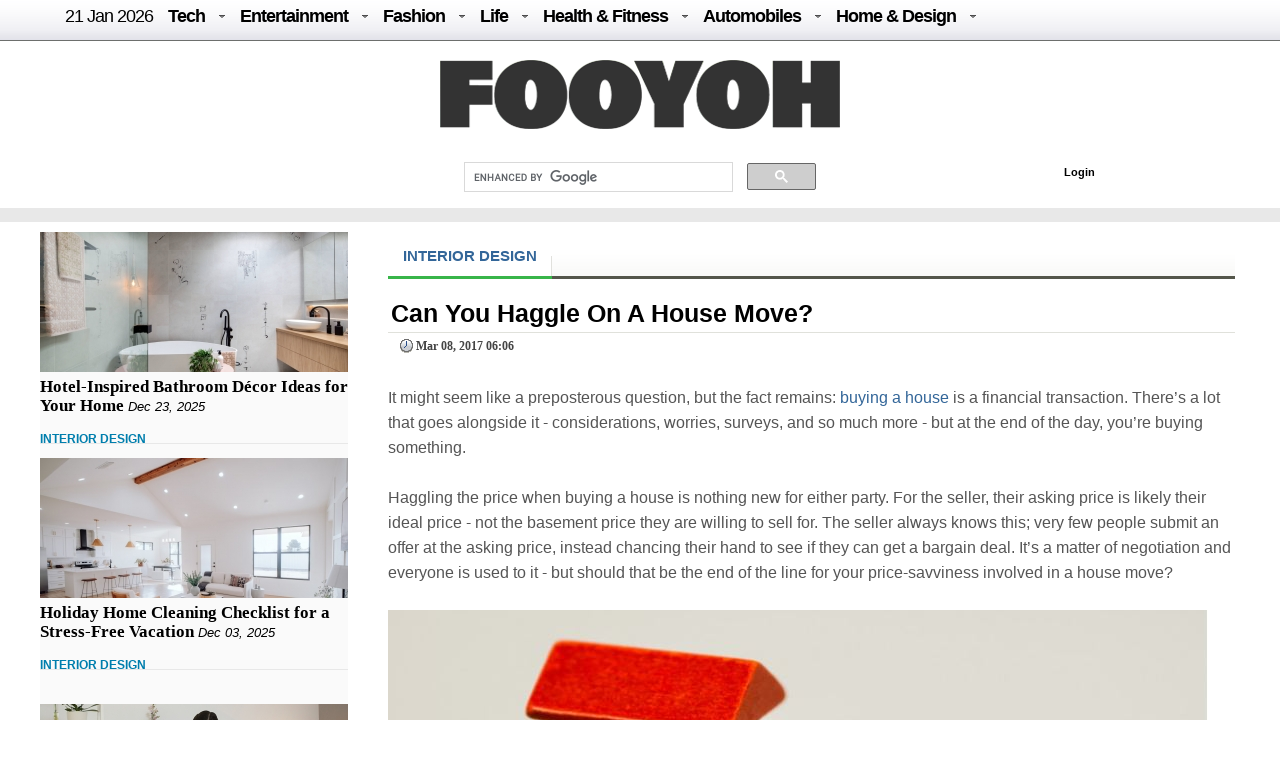

--- FILE ---
content_type: text/html; charset=UTF-8
request_url: https://fooyoh.com/?mid=homegazine_homegarden_interiordesign&sloganx=garage-door-repair-and-installation-service-how-can-we-help-you&page=59&document_srl=15324194/can-you-haggle-on-a-house-move
body_size: 14037
content:
<!DOCTYPE html>
<html lang="en-US">
<head>
<meta http-equiv="Content-Type" content="text/html; charset=UTF-8" />
<meta http-equiv="Content-Language" content="en" />
<title>Can You Haggle On A House Move? :: FOOYOH ENTERTAINMENT</title>

<meta property="fb:pages" content="256990421294" />

<meta property="fb:app_id"      content="302338789839279" /> 
<meta property="og:type"        content="article" /> 
<meta property="og:url"         content="https://fooyoh.com:443/?mid=homegazine_homegarden_interiordesign&sloganx=garage-door-repair-and-installation-service-how-can-we-help-you&page=59&document_srl=15324194/can-you-haggle-on-a-house-move" /> 
<meta property="og:title"       content="Can You Haggle On A House Move?" /> 
<meta property="og:description" content="It might seem like a preposterous question, but the fact remains: buying a house is a financial transaction. There’s a lot that goes alongside it - considerations, worries, surveys, and so much more - but at the end of the day, you’re buying something." /> 
<meta property="og:image"       content="/./files/attach/images5/592436/2017/3/15324194/thumbnail_600x315_crop.jpg" /> 
<meta property="og:site_name" content="Fooyoh Entertainment!"/>
<meta name="description" content="It might seem like a preposterous question, but the fact remains: buying a house is a financial transaction. There’s a lot that goes alongside it - considerations, worries, surveys, and so much more - but at the end of the day, you’re buying something." />
<meta name="keywords" content="house,moving" />
<meta http-equiv="imagetoolbar" content="no" />
<meta name="google-site-verification" content="egdjhzASKyLUjLi7X0p3MYYEQBPRdNNIEtMrG0vnimE" />
<script src="//ajax.googleapis.com/ajax/libs/jquery/1.9.0/jquery.min.js"></script>
<script type="text/javascript" src="//ajax.googleapis.com/ajax/libs/jqueryui/1.8.18/jquery-ui.min.js"></script>
    <script type="text/javascript" src="/./files/cache/optimized/c1a609bd2900cbd0c56914ea8d2776f1/c1a609bd2900cbd0c56914ea8d2776f1.1742127364.js.php"></script>
    <link rel="stylesheet" href="/./common/css/button.css" type="text/css" charset="UTF-8" media="all" />
    <link rel="stylesheet" href="/./files/cache/optimized/48882dd72b6aed00a664f83c19deab05/48882dd72b6aed00a664f83c19deab05.1742127364.css.php" type="text/css" charset="UTF-8" media="all" />
    <link rel="alternate" type="application/rss+xml" title="RSS 2.0" href="https://fooyoh.com/homegazine_homegarden_interiordesign/rss" />
<!-- Google tag (gtag.js) -->
<script async src="https://www.googletagmanager.com/gtag/js?id=G-BJQYDDGYTJ"></script>
<script>
  window.dataLayer = window.dataLayer || [];
  function gtag(){
	  dataLayer.push(arguments);
  }
  gtag('js', new Date());

  gtag('config', 'G-BJQYDDGYTJ');
</script>

<script type="text/javascript">//<![CDATA[
        var current_url = "https://fooyoh.com/?mid=homegazine_homegarden_interiordesign&sloganx=garage-door-repair-and-installation-service-how-can-we-help-you&page=59&document_srl=15324194";
        var request_uri = "https://fooyoh.com/";
        var current_mid = "homegazine_homegarden_interiordesign";
        var waiting_message = "Requesting to the server, please wait";
    //]]></script>
    
<style type="text/css">
<!--
BODY { background-color: #ffffff;
background-image:url('');
}

#arrLeft {
opacity:0.6;
filter:alpha(opacity=60);
        width: 0;
        height: 0;
        border-top: 40px solid transparent;
        border-bottom: 40px solid transparent;

        border-right:40px solid #bb0000;
}
#arrRight {
 opacity:0.6;
filter:alpha(opacity=60);
        width: 0;
        height: 0;
        border-top: 40px solid transparent;
        border-bottom: 40px solid transparent;

        border-left: 40px solid #bb0000;
}

-->
</style>
<link rel="shortcut icon" href="/favicon.ico" />
<link rel="icon" href="/favicon.ico" />

</head>
<body TOPMARGIN=0 LEFTMARGIN=0 MARGINHEIGHT=0 MARGINWIDTH=0>
<div class="wordsnap">

<link rel="stylesheet" href="/layouts/fooyoh_home_pc/_v5/media-queries-sub.css" type="text/css" />
<!-- html5.js for IE less than 9 -->
<!--[if lt IE 9]>
	<script src="http://html5shim.googlecode.com/svn/trunk/html5.js"></script>
<![endif]-->



<link rel="stylesheet" href="/_wksearch/combined.min2.css" type="text/css" media="all" />
<link rel="stylesheet" href="/common/css/button2.css" type="text/css" charset="UTF-8" media="all" />




<!--main-->

<div style="margin:0px auto;padding:0px;width:100%;clear:both;border-bottom:0px solid #6D6F6D;">

<link href="/layouts/fooyoh_home_pc/css/menu/css/helper.css" media="screen" rel="stylesheet" type="text/css" />

<!-- Beginning of compulsory code below -->

<link href="/layouts/fooyoh_home_pc/css/menu/css/dropdown.linear.columnar.css" media="screen" rel="stylesheet" type="text/css" />
<link href="/layouts/fooyoh_home_pc/css/menu/css/default.advanced.css" media="screen" rel="stylesheet" type="text/css" />

<!-- / END -->


<div id="v6_menu" class="lwis-menu" style="position:fixed;top:0px;z-index:99999999;width:100%;">

<!-- Beginning of compulsory code below -->
<div style="margin:0px auto;width:1200px;">
<ul id="nav" class="dropdown dropdown-linear dropdown-columnar" style="height:40px;oveflow:hidden;">
	
	<li id="fylogo" style="display:none;padding-top:7px;"><a href="/"><img src="/images/fooyoh-logov6s.png"></a></li>
	
	
	
		<li><a href="/" style="font-weight:normal;">21 Jan  2026</a></li>

	
	<li class="dir"><a href="/tech">Tech</a>
	<ul>

<div style="padding:10px;width:1130px;margin:0px auto;">

<div style="overflow:hidden;;"><div style="padding:0px 0px 0px 0px !important; padding:none !important;">

<div style="margin:auto 10px auto 5px;">





<div class="subv6" style="float:left;width:220px;margin:0px 10px;"><a href="https://fooyoh.com/geekapolis_gadgets_wishlist/15412571/cost-effective-tips-for-improving-your-home-security-posture"> 
<img src="/./files/attach/images5/1097/2026/1/15412571/thumbnail_220x130_crop.jpg"> 
</a> 

<a href="https://fooyoh.com/geekapolis_gadgets_wishlist/15412571/cost-effective-tips-for-improving-your-home-security-posture">Cost Effective Tips for Improving Your Home Security Posture</a> 
</div>





<div class="subv6" style="float:left;width:220px;margin:0px 10px;"><a href="https://fooyoh.com/geekapolis_gadgets_wishlist/15412555/the-engineering-of-trust-how-rewarded-logic-is-disrupting-the-omegle-video-chat-industry"> 
<img src="/./files/attach/images5/1097/2025/12/15412555/thumbnail_220x130_crop.jpg"> 
</a> 

<a href="https://fooyoh.com/geekapolis_gadgets_wishlist/15412555/the-engineering-of-trust-how-rewarded-logic-is-disrupting-the-omegle-video-chat-industry">The Engineering of Trust: How Rewarded Logic is Disrupting the Omegle Video Chat Industry</a> 
</div>





<div class="subv6" style="float:left;width:220px;margin:0px 10px;"><a href="https://fooyoh.com/geekapolis_gadgets_wishlist/15412547/1win-affiliate-program-login-access-your-partner-dashboard-securely"> 
<img src="/./files/attach/images5/1097/2025/12/15412547/thumbnail_220x130_crop.jpg"> 
</a> 

<a href="https://fooyoh.com/geekapolis_gadgets_wishlist/15412547/1win-affiliate-program-login-access-your-partner-dashboard-securely">1Win Affiliate Program Login – Access Your Partner Dashboard Securely</a> 
</div>





<div class="subv6" style="float:left;width:220px;margin:0px 10px;"><a href="https://fooyoh.com/geekapolis_gadgets_wishlist/15412540/why-millennials-and-gen-z-love-playing-the-aviator-crash-game"> 
<img src="/./files/attach/images5/1097/2025/12/15412540/thumbnail_220x130_crop.jpg"> 
</a> 

<a href="https://fooyoh.com/geekapolis_gadgets_wishlist/15412540/why-millennials-and-gen-z-love-playing-the-aviator-crash-game">Why Millennials and Gen Z Love Playing the Aviator Crash Game</a> 
</div>
</div></div>
</div>
</ul>
	</li>	

	<li class="dir"><a href="/entertainment">Entertainment</a>
		<ul>
<div style="padding:10px;width:1130px;margin:0px auto;">

<div style="overflow:hidden;;"><div style="padding:0px 0px 0px 0px !important; padding:none !important;">

<div style="margin:auto 10px auto 5px;">





<div class="subv6" style="float:left;width:220px;margin:0px 10px;"><a href="https://fooyoh.com/thedirecthor_filem_topboxoffice/15406803/salman-khans-kisi-ka-bhai-kisi-ki-jaan-becomes-the-fourth-highest-opening-day-grosser-among-hindi-films-in-a-post-pandemic-era"> 
<img src="/./files/attach/images5/1068/2023/6/15406803/thumbnail_220x130_crop.jpg"> 
</a> 

<a href="https://fooyoh.com/thedirecthor_filem_topboxoffice/15406803/salman-khans-kisi-ka-bhai-kisi-ki-jaan-becomes-the-fourth-highest-opening-day-grosser-among-hindi-films-in-a-post-pandemic-era">Salman Khan’s Kisi Ka Bhai Kisi Ki Jaan becomes the fourth-highest opening-day grosser among Hindi films in a post-pandemic era</a> 
</div>





<div class="subv6" style="float:left;width:220px;margin:0px 10px;"><a href="https://fooyoh.com/thedirecthor_filem_topboxoffice/15399555/hub4u-dubbed-movies-download-is-it-illegal"> 
<img src="/./files/attach/images5/1068/2022/7/15399555/thumbnail_220x130_crop.jpg"> 
</a> 

<a href="https://fooyoh.com/thedirecthor_filem_topboxoffice/15399555/hub4u-dubbed-movies-download-is-it-illegal">Hub4u Dubbed Movies Download - Is it Illegal?</a> 
</div>





<div class="subv6" style="float:left;width:220px;margin:0px 10px;"><a href="https://fooyoh.com/thedirecthor_filem_topboxoffice/15399026/3-of-the-best-video-games-out-there"> 
<img src="/./files/attach/images5/1068/2022/6/15399026/thumbnail_220x130_crop.jpg"> 
</a> 

<a href="https://fooyoh.com/thedirecthor_filem_topboxoffice/15399026/3-of-the-best-video-games-out-there">3 of the Best Video Games Out There</a> 
</div>





<div class="subv6" style="float:left;width:220px;margin:0px 10px;"><a href="https://fooyoh.com/thedirecthor_filem_topboxoffice/15393105/8-broadway-musicals-that-are-a-must-watch"> 
<img src="/./files/attach/images5/1068/2021/11/15393105/thumbnail_220x130_crop.jpg"> 
</a> 

<a href="https://fooyoh.com/thedirecthor_filem_topboxoffice/15393105/8-broadway-musicals-that-are-a-must-watch">8 Broadway Musicals That Are A Must-Watch</a> 
</div>
</div></div>

</div>
			
		</ul>
	</li>

	<li class="dir"><a href="/fashion">Fashion</a>
		<ul>
<div style="padding:10px;width:1130px;margin:0px auto;">

<div style="overflow:hidden;;"><div style="padding:0px 0px 0px 0px !important; padding:none !important;">

<div style="margin:auto 10px auto 5px;">





<div class="subv6" style="float:left;width:220px;margin:0px 10px;"><a href="https://fooyoh.com/iamchiq_fashion_fashionshow/15412170/mens-jewelry-in-trend-2025-style-guide"> 
<img src="/./files/attach/images5/596/2025/5/15412170/thumbnail_220x130_crop.jpg"> 
</a> 

<a href="https://fooyoh.com/iamchiq_fashion_fashionshow/15412170/mens-jewelry-in-trend-2025-style-guide">Men’s Jewelry in Trend; 2025 Style Guide</a> 
</div>





<div class="subv6" style="float:left;width:220px;margin:0px 10px;"><a href="https://fooyoh.com/iamchiq_fashion_fashionshow/15411159/how-y2k-style-is-making-a-major-comeback-in-contemporary-fashion"> 
<img src="/./files/attach/images5/596/2024/8/15411159/thumbnail_220x130_crop.jpg"> 
</a> 

<a href="https://fooyoh.com/iamchiq_fashion_fashionshow/15411159/how-y2k-style-is-making-a-major-comeback-in-contemporary-fashion">How Y2K Style is Making a Major Comeback in Contemporary Fashion</a> 
</div>





<div class="subv6" style="float:left;width:220px;margin:0px 10px;"><a href="https://fooyoh.com/iamchiq_fashion_fashionshow/15411007/hottest-custom-t-shirt-style-in-2024"> 
<img src="/./files/attach/images5/596/2024/8/15411007/thumbnail_220x130_crop.jpg"> 
</a> 

<a href="https://fooyoh.com/iamchiq_fashion_fashionshow/15411007/hottest-custom-t-shirt-style-in-2024">Hottest Custom T-shirt Style in 2024</a> 
</div>





<div class="subv6" style="float:left;width:220px;margin:0px 10px;"><a href="https://fooyoh.com/iamchiq_fashion_fashionshow/15410961/dos-and-donts-for-a-fashion-forward-look-with-your-flat-back-earrings"> 
<img src="/./files/attach/images5/596/2024/7/15410961/thumbnail_220x130_crop.jpg"> 
</a> 

<a href="https://fooyoh.com/iamchiq_fashion_fashionshow/15410961/dos-and-donts-for-a-fashion-forward-look-with-your-flat-back-earrings">Dos and Don’ts for a Fashion-Forward Look with Your Flat Back Earrings</a> 
</div>
</div></div>
</div>			
		</ul>
	</li>

	<li class="dir"><a href="/life">Life</a>
	<ul>
	<div style="padding:10px;width:1130px;margin:0px auto;">

<div style="overflow:hidden;;"><div style="padding:0px 0px 0px 0px !important; padding:none !important;">

<div style="margin:auto 10px auto 5px;">





<div class="subv6" style="float:left;width:220px;margin:0px 10px;"><a href="https://fooyoh.com/menknowpause_lifestyle_living/15412591/life-by-the-sea-dubais-bluewaters-island-experience"> 
<img src="/./files/attach/images5/3004/2026/1/15412591/thumbnail_220x130_crop.jpg"> 
</a> 

<a href="https://fooyoh.com/menknowpause_lifestyle_living/15412591/life-by-the-sea-dubais-bluewaters-island-experience">Life by the Sea: Dubai’s Bluewaters Island Experience</a> 
</div>





<div class="subv6" style="float:left;width:220px;margin:0px 10px;"><a href="https://fooyoh.com/menknowpause_lifestyle_living/15412583/how-a-business-loan-eligibility-calculator-helps-you-plan-finances-bette"> 
<img src="/./files/attach/images5/3004/2025/1/15412583/thumbnail_220x130_crop.jpg"> 
</a> 

<a href="https://fooyoh.com/menknowpause_lifestyle_living/15412583/how-a-business-loan-eligibility-calculator-helps-you-plan-finances-bette">How a Business Loan Eligibility Calculator Helps You Plan Finances Bette</a> 
</div>





<div class="subv6" style="float:left;width:220px;margin:0px 10px;"><a href="https://fooyoh.com/menknowpause_lifestyle_living/15412579/from-production-to-logistics-how-cargo-aircraft-operate"> 
<img src="/./files/attach/images5/3004/2026/1/15412579/thumbnail_220x130_crop.jpg"> 
</a> 

<a href="https://fooyoh.com/menknowpause_lifestyle_living/15412579/from-production-to-logistics-how-cargo-aircraft-operate">From production to logistics: how cargo aircraft operate</a> 
</div>





<div class="subv6" style="float:left;width:220px;margin:0px 10px;"><a href="https://fooyoh.com/menknowpause_lifestyle_living/15412567/how-to-choose-a-savings-account-for-students"> 
<img src="/./files/attach/images5/3004/2026/1/15412567/thumbnail_220x130_crop.jpg"> 
</a> 

<a href="https://fooyoh.com/menknowpause_lifestyle_living/15412567/how-to-choose-a-savings-account-for-students">How to Choose a Savings Account for Students</a> 
</div>
</div></div>
</div>
	</ul>

	</li>

	<li class="dir"><a href="/healthfitness">Health & Fitness</a>
		<ul>
<div style="padding:10px;width:1130px;margin:0px auto;">

<div style="overflow:hidden;;"><div style="padding:0px 0px 0px 0px !important; padding:none !important;">

<div style="margin:auto 10px auto 5px;">





<div class="subv6" style="float:left;width:220px;margin:0px 10px;"><a href="https://fooyoh.com/fitness_health/15412575/cashless-vs-reimbursement-in-medical-insurance-which-option-works-better-in-emergencies"> 
<img src="/./files/attach/images5/613/2026/1/15412575/thumbnail_220x130_crop.jpg"> 
</a> 

<a href="https://fooyoh.com/fitness_health/15412575/cashless-vs-reimbursement-in-medical-insurance-which-option-works-better-in-emergencies">Cashless vs Reimbursement in Medical Insurance: Which Option Works Better in Emergencies?</a> 
</div>





<div class="subv6" style="float:left;width:220px;margin:0px 10px;"><a href="https://fooyoh.com/fitness_health/15412498/complete-guide-to-adrenal-fatigue-treatment-and-hormone-balance"> 
<img src="/./files/attach/images5/613/2025/11/15412498/thumbnail_220x130_crop.jpg"> 
</a> 

<a href="https://fooyoh.com/fitness_health/15412498/complete-guide-to-adrenal-fatigue-treatment-and-hormone-balance">Complete Guide to Adrenal Fatigue Treatment and Hormone Balance</a> 
</div>





<div class="subv6" style="float:left;width:220px;margin:0px 10px;"><a href="https://fooyoh.com/fitness_health/15412300/cost-of-lasik-surgery-what-you-should-know-before-making-a-decision"> 
<img src="/./files/attach/images5/613/2025/7/15412300/thumbnail_220x130_crop.jpg"> 
</a> 

<a href="https://fooyoh.com/fitness_health/15412300/cost-of-lasik-surgery-what-you-should-know-before-making-a-decision">Cost of LASIK Surgery: What You Should Know Before Making a Decision</a> 
</div>





<div class="subv6" style="float:left;width:220px;margin:0px 10px;"><a href="https://fooyoh.com/fitness_beauty/15412261/hair-serums-101-what-they-do-amp-how-to-use-them-for-healthier-hair"> 
<img src="/./files/attach/images5/614/2025/7/15412261/thumbnail_220x130_crop.jpg"> 
</a> 

<a href="https://fooyoh.com/fitness_beauty/15412261/hair-serums-101-what-they-do-amp-how-to-use-them-for-healthier-hair">Hair Serums 101: What They Do &amp; How To Use Them For Healthier Hair</a> 
</div>
</div></div>
</div>
			
		</ul>
	</li>

	<li class="dir"><a href="/auto">Automobiles</a>
		<ul>
<div style="padding:10px;width:1130px;margin:0px auto;">
<div style="overflow:hidden;;"><div style="padding:0px 0px 0px 0px !important; padding:none !important;">

<div style="margin:auto 10px auto 5px;">





<div class="subv6" style="float:left;width:220px;margin:0px 10px;"><a href="https://fooyoh.com/car_news/15412587/is-the-xuv-7xo-the-right-suv-for-you-a-practical-checklist"> 
<img src="/./files/attach/images5/1044/2026/1/15412587/thumbnail_220x130_crop.jpg"> 
</a> 

<a href="https://fooyoh.com/car_news/15412587/is-the-xuv-7xo-the-right-suv-for-you-a-practical-checklist">Is the XUV 7XO the Right SUV for You? A Practical Checklist</a> 
</div>





<div class="subv6" style="float:left;width:220px;margin:0px 10px;"><a href="https://fooyoh.com/car_news/15412563/mahindra-tractor-monsoon-care-tips-for-smooth-and-safe-farming"> 
<img src="/./files/attach/images5/1044/2025/12/15412563/thumbnail_220x130_crop.jpg"> 
</a> 

<a href="https://fooyoh.com/car_news/15412563/mahindra-tractor-monsoon-care-tips-for-smooth-and-safe-farming">Mahindra Tractor Monsoon Care Tips for Smooth and Safe Farming</a> 
</div>





<div class="subv6" style="float:left;width:220px;margin:0px 10px;"><a href="https://fooyoh.com/car_news/15412544/essentials-that-shape-a-truck-accident-case"> 
<img src="/./files/attach/images5/1044/2025/12/15412544/thumbnail_220x130_crop.jpg"> 
</a> 

<a href="https://fooyoh.com/car_news/15412544/essentials-that-shape-a-truck-accident-case">Essentials That Shape A Truck Accident Case</a> 
</div>





<div class="subv6" style="float:left;width:220px;margin:0px 10px;"><a href="https://fooyoh.com/car_news/15412476/top-7-mahindra-yuvo-tech-plus-tractors-in-india-features-amp-benefits"> 
<img src="/./files/attach/images5/1044/2025/11/15412476/thumbnail_220x130_crop.jpg"> 
</a> 

<a href="https://fooyoh.com/car_news/15412476/top-7-mahindra-yuvo-tech-plus-tractors-in-india-features-amp-benefits">Top 7 Mahindra YUVO Tech Plus Tractors in India: Features &amp; Benefits</a> 
</div>
</div></div>
</div>
			
		</ul>
	</li>

	<li class="dir"><a href="/homedesign">Home & Design</a>
		<ul>
<div style="padding:10px;width:1130px;margin:0px auto;">
<div style="overflow:hidden;;"><div style="padding:0px 0px 0px 0px !important; padding:none !important;">

<div style="margin:auto 10px auto 5px;">





<div class="subv6" style="float:left;width:220px;margin:0px 10px;"><a href="https://fooyoh.com/homegazine_homegarden_interiordesign/15412559/hotel-inspired-bathroom-dcor-ideas-for-your-home"> 
<img src="/./files/attach/images5/592436/2025/12/15412559/thumbnail_220x130_crop.jpg"> 
</a> 

<a href="https://fooyoh.com/homegazine_homegarden_interiordesign/15412559/hotel-inspired-bathroom-dcor-ideas-for-your-home">Hotel-Inspired Bathroom Décor Ideas for Your Home</a> 
</div>





<div class="subv6" style="float:left;width:220px;margin:0px 10px;"><a href="https://fooyoh.com/homegazine_homegarden_interiordesign/15412526/holiday-home-cleaning-checklist-for-a-stress-free-vacation"> 
<img src="/./files/attach/images5/592436/2025/12/15412526/thumbnail_220x130_crop.jpg"> 
</a> 

<a href="https://fooyoh.com/homegazine_homegarden_interiordesign/15412526/holiday-home-cleaning-checklist-for-a-stress-free-vacation">Holiday Home Cleaning Checklist for a Stress-Free Vacation</a> 
</div>





<div class="subv6" style="float:left;width:220px;margin:0px 10px;"><a href="https://fooyoh.com/homegazine_homegarden_interiordesign/15412362/home-office-dcor-ideas-to-spark-productivity-and-creativity"> 
<img src="/./files/attach/images5/592436/2025/9/15412362/thumbnail_220x130_crop.jpg"> 
</a> 

<a href="https://fooyoh.com/homegazine_homegarden_interiordesign/15412362/home-office-dcor-ideas-to-spark-productivity-and-creativity">Home Office Décor Ideas to Spark Productivity and Creativity</a> 
</div>




</div></div>
</div>
			
		</ul>
	</li>

</ul>

</div>
</div>

<script type="text/javascript">
    var mainMenuTop = $('#v6_menu').offset().top;
    var mainMenuBottom = mainMenuTop + 350; 
	var mainMenuBottomf = mainMenuTop + 100; 
    $(window).scroll(function() {
        var scrollTop = $(window).scrollTop(); 
        if (scrollTop > mainMenuBottom) {
            
            
              $('#fymore').css("display", "none");
			  //if($(".share_fixed_menu").length > 0)$('.share_fixed_menu').css("display", "none");
              $('#fylogo').css("display", "block");

        } else {
            $('#fymore').css("display", "none");
			//if($(".share_fixed_menu").length > 0)$('.share_fixed_menu').css("display", "block");
            $('#fylogo').css("display", "none");
        }
		if (scrollTop > mainMenuBottomf) {
            
            
              //$('#fymore').css("display", "none");
			  if($(".share_fixed_menu").length > 0)$('.share_fixed_menu').css("display", "none");
              //$('#fylogo').css("display", "block");

        } else {
            //$('#fymore').css("display", "block");
			if($(".share_fixed_menu").length > 0)$('.share_fixed_menu').css("display", "block");
            //$('#fylogo').css("display", "none");
        }
    });

	

	
</script>


<div id="mainMenu" style="width:100%;margin:40px auto 0px auto;overflow:hidden;background: #ffffff;">
<div style="background: #ffffff;margin:0px auto;padding:20px 0px 10px 0px;text-align:center;clear:both;">
<a href="/"><img src="/images/fooyoh-logov6.png"></a>
</div>

<div style="width:960px;margin:0px auto;clear:both;">


<div id="p-search" style="margin:0px 0px 0px 290px;width:380px;oveflow:hidden;">

<script>
  (function() {
    var cx = '016029227907449184321:lwmt_r9co_e';
    var gcse = document.createElement('script');
    gcse.type = 'text/javascript';
    gcse.async = true;
    gcse.src = 'https://cse.google.com/cse.js?cx=' + cx;
    var s = document.getElementsByTagName('script')[0];
    s.parentNode.insertBefore(gcse, s);
  })();
</script>
<gcse:search></gcse:search>


</div>

<div style="float:right;background: #ffffff;margin:17px -50px 0px 0px;padding:4px;width:300px;height:22px;">
<!-- LOGIN -->
        <ul id="login">
			
			
			
        <!-- if logined -->
        
		
		<div id="fb-root" style="display:none;"></div>
        <script type="text/javascript" src="/js/fbauth2.js"></script>

		<li id="user-info" style="display:none;"></li>
       <li id="fb-auth" style="cursor:pointer;display:none;"><!--<a href="#">Login with Facebook</a>&nbsp;|&nbsp;--></li>
        
		<li id="fy_login" style="display:none;padding-left:200px;"><a href="https://fooyoh.com/?mid=homegazine_homegarden_interiordesign&amp;sloganx=garage-door-repair-and-installation-service-how-can-we-help-you&amp;page=59&amp;document_srl=15324194&amp;act=dispMemberLoginForm">Login</a></li>
		
         
        

                    </ul>
<!-- login end-->


</div>


</div>
</div>


<!--bottom-->
<div style="text-align:center;margin:0px auto;padding:7px 0px;width:100%;clear:both;background-color: #e8e8e8;border-top:0px solid #6D6F6D;border-bottom:0px solid #6D6F6D;">

</div>




</div>



<div id="main_body" style="overflow:hidden;margin:10px auto;clear:both;padding:0px 0px 0px 0px;">


<div id="main_right" style="margin:0px 40px 0px 0px;float:left;padding:0px;border:0px solid #e8e8e8;overflow:hidden;background:#FAFAFA;;">



<div  style="oveflow:hidden;float:right;margin:0px 0px 0px 0px;padding:0px;width:100%;border:0px solid #afaeae;">
<!--most read article-->


<div style="overflow:hidden;;"><div style="padding:0px 0px 0px 0px !important; padding:none !important;">    





<div id="15412559" style="background-color: #D9F7E8;border:1px solid #848484;z-index:99999;padding:2px;margin:0px;display:none;filter:alpha(opacity=80); opacity:0.8;"><a href="https://fooyoh.com/homegazine_homegarden_interiordesign/15412559/hotel-inspired-bathroom-dcor-ideas-for-your-home"><img src="/./files/attach/images5/592436/2025/12/15412559/thumbnail_120x80_crop.jpg" border="0" align="left" /></a>
<div style="width:120px;padding:0px;valign:top;">Hotel-Inspired Bathroom Décor Ideas for Your Home</div></div>

<a href="https://fooyoh.com/homegazine_homegarden_interiordesign/15412559/hotel-inspired-bathroom-dcor-ideas-for-your-home"><img src="/./files/attach/images5/592436/2025/12/15412559/thumbnail_308x140_crop.jpg" border="0" align="left" /></a>

<div  style="clear:both;float:left;width:308px;padding:0px;margin:0px;"></div>


<div class="v6stitle"  style="float:left;margin:0px 0px 10px 0px;padding:5px 0px;border:0px solid #c4c2c2;">
<a href="https://fooyoh.com/homegazine_homegarden_interiordesign/15412559/hotel-inspired-bathroom-dcor-ideas-for-your-home">Hotel-Inspired Bathroom Décor Ideas for Your Home</a>&nbsp;<i>Dec 23, 2025</i>
</div>





<div class="mline" style="clear:both;margin-bottom:10px;">
<span  class="line-center">
<a href="/homegazine_homegarden_interiordesign">INTERIOR DESIGN</a>&nbsp;
</span>
</div>

<script type="text/javascript">
var doc_url_1="https://fooyoh.com/homegazine_homegarden_interiordesign/15412559/hotel-inspired-bathroom-dcor-ideas-for-your-home";
var doc_no_1="15412559";
</script>





<div id="15412526" style="background-color: #D9F7E8;border:1px solid #848484;z-index:99999;padding:2px;margin:0px;display:none;filter:alpha(opacity=80); opacity:0.8;"><a href="https://fooyoh.com/homegazine_homegarden_interiordesign/15412526/holiday-home-cleaning-checklist-for-a-stress-free-vacation"><img src="/./files/attach/images5/592436/2025/12/15412526/thumbnail_120x80_crop.jpg" border="0" align="left" /></a>
<div style="width:120px;padding:0px;valign:top;">Holiday Home Cleaning Checklist for a Stress-Free Vacation</div></div>

<a href="https://fooyoh.com/homegazine_homegarden_interiordesign/15412526/holiday-home-cleaning-checklist-for-a-stress-free-vacation"><img src="/./files/attach/images5/592436/2025/12/15412526/thumbnail_308x140_crop.jpg" border="0" align="left" /></a>

<div  style="clear:both;float:left;width:308px;padding:0px;margin:0px;"></div>


<div class="v6stitle"  style="float:left;margin:0px 0px 10px 0px;padding:5px 0px;border:0px solid #c4c2c2;">
<a href="https://fooyoh.com/homegazine_homegarden_interiordesign/15412526/holiday-home-cleaning-checklist-for-a-stress-free-vacation">Holiday Home Cleaning Checklist for a Stress-Free Vacation</a>&nbsp;<i>Dec 03, 2025</i>
</div>





<div class="mline" style="clear:both;margin-bottom:10px;">
<span  class="line-center">
<a href="/homegazine_homegarden_interiordesign">INTERIOR DESIGN</a>&nbsp;
</span>
</div>

<script type="text/javascript">
var doc_url_2="https://fooyoh.com/homegazine_homegarden_interiordesign/15412526/holiday-home-cleaning-checklist-for-a-stress-free-vacation";
var doc_no_2="15412526";
</script>


<script type="text/javascript">
var doc_url_0=null;
if(doc_url_1){
var previousurl=doc_url_1;
var previousdoc=doc_no_1;
}else {
var previousurl=null;
var previousdoc=null;
}

if(doc_url_2){
var nexturl=doc_url_2;
var nextdoc=doc_no_2;

}else{
var nexturl=null;
var nextdoc=null;
}
</script>
</div></div>

</div>



<div  style="oveflow:hidden;float:right;margin:20px 0px 0px 0px;padding:0px;width:100%;border:0px solid #afaeae;clear:both;">
<!--most read article-->
<div style="overflow:hidden;;"><div style="padding:0px 0px 0px 0px !important; padding:none !important;">    





<div id="15412362" style="background-color: #D9F7E8;border:1px solid #848484;z-index:99999;padding:2px;margin:0px;display:none;filter:alpha(opacity=80); opacity:0.8;"><a href="https://fooyoh.com/homegazine_homegarden_interiordesign/15412362/home-office-dcor-ideas-to-spark-productivity-and-creativity"><img src="/./files/attach/images5/592436/2025/9/15412362/thumbnail_120x80_crop.jpg" border="0" align="left" /></a>
<div style="width:120px;padding:0px;valign:top;">Home Office Décor Ideas to Spark Productivity and Creativity</div></div>

<a href="https://fooyoh.com/homegazine_homegarden_interiordesign/15412362/home-office-dcor-ideas-to-spark-productivity-and-creativity"><img src="/./files/attach/images5/592436/2025/9/15412362/thumbnail_308x140_crop.jpg" border="0" align="left" /></a>

<div  style="clear:both;float:left;width:308px;padding:0px;margin:0px;"></div>


<div class="v6stitle"  style="float:left;margin:0px 0px 10px 0px;padding:5px 0px;border:0px solid #c4c2c2;">
<a href="https://fooyoh.com/homegazine_homegarden_interiordesign/15412362/home-office-dcor-ideas-to-spark-productivity-and-creativity">Home Office Décor Ideas to Spark Productivity and Creativity</a>&nbsp;<i>Sep 01, 2025</i>
</div>





<div class="mline" style="clear:both;margin-bottom:10px;">
<span  class="line-center">
<a href="/homegazine_homegarden_interiordesign">INTERIOR DESIGN</a>&nbsp;
</span>
</div>

<script type="text/javascript">
var doc_url_3="https://fooyoh.com/homegazine_homegarden_interiordesign/15412362/home-office-dcor-ideas-to-spark-productivity-and-creativity";
var doc_no_3="15412362";
</script>





<div id="15412227" style="background-color: #D9F7E8;border:1px solid #848484;z-index:99999;padding:2px;margin:0px;display:none;filter:alpha(opacity=80); opacity:0.8;"><a href="https://fooyoh.com/homegazine_homegarden_interiordesign/15412227/10-design-features-that-instantly-elevate-any-home"><img src="/./files/attach/images5/592436/2025/6/15412227/thumbnail_120x80_crop.jpg" border="0" align="left" /></a>
<div style="width:120px;padding:0px;valign:top;">10 Design Features That Instantly Elevate Any Home</div></div>

<a href="https://fooyoh.com/homegazine_homegarden_interiordesign/15412227/10-design-features-that-instantly-elevate-any-home"><img src="/./files/attach/images5/592436/2025/6/15412227/thumbnail_308x140_crop.jpg" border="0" align="left" /></a>

<div  style="clear:both;float:left;width:308px;padding:0px;margin:0px;"></div>


<div class="v6stitle"  style="float:left;margin:0px 0px 10px 0px;padding:5px 0px;border:0px solid #c4c2c2;">
<a href="https://fooyoh.com/homegazine_homegarden_interiordesign/15412227/10-design-features-that-instantly-elevate-any-home">10 Design Features That Instantly Elevate Any Home</a>&nbsp;<i>Jun 19, 2025</i>
</div>





<div class="mline" style="clear:both;margin-bottom:10px;">
<span  class="line-center">
<a href="/homegazine_homegarden_interiordesign">INTERIOR DESIGN</a>&nbsp;
</span>
</div>

<script type="text/javascript">
var doc_url_4="https://fooyoh.com/homegazine_homegarden_interiordesign/15412227/10-design-features-that-instantly-elevate-any-home";
var doc_no_4="15412227";
</script>





<div id="15412160" style="background-color: #D9F7E8;border:1px solid #848484;z-index:99999;padding:2px;margin:0px;display:none;filter:alpha(opacity=80); opacity:0.8;"><a href="https://fooyoh.com/homegazine_homegarden_interiordesign/15412160/what-colour-of-blinds-are-the-best-for-white-walls"><img src="/./files/attach/images5/592436/2025/5/15412160/thumbnail_120x80_crop.jpg" border="0" align="left" /></a>
<div style="width:120px;padding:0px;valign:top;">What Colour of Blinds are the Best for White Walls?</div></div>

<a href="https://fooyoh.com/homegazine_homegarden_interiordesign/15412160/what-colour-of-blinds-are-the-best-for-white-walls"><img src="/./files/attach/images5/592436/2025/5/15412160/thumbnail_308x140_crop.jpg" border="0" align="left" /></a>

<div  style="clear:both;float:left;width:308px;padding:0px;margin:0px;"></div>


<div class="v6stitle"  style="float:left;margin:0px 0px 10px 0px;padding:5px 0px;border:0px solid #c4c2c2;">
<a href="https://fooyoh.com/homegazine_homegarden_interiordesign/15412160/what-colour-of-blinds-are-the-best-for-white-walls">What Colour of Blinds are the Best for White Walls?</a>&nbsp;<i>May 27, 2025</i>
</div>





<div class="mline" style="clear:both;margin-bottom:10px;">
<span  class="line-center">
<a href="/homegazine_homegarden_interiordesign">INTERIOR DESIGN</a>&nbsp;
</span>
</div>

<script type="text/javascript">
var doc_url_5="https://fooyoh.com/homegazine_homegarden_interiordesign/15412160/what-colour-of-blinds-are-the-best-for-white-walls";
var doc_no_5="15412160";
</script>





<div id="15412157" style="background-color: #D9F7E8;border:1px solid #848484;z-index:99999;padding:2px;margin:0px;display:none;filter:alpha(opacity=80); opacity:0.8;"><a href="https://fooyoh.com/homegazine_homegarden_interiordesign/15412157/why-home-inspections-matter-more-than-ever"><img src="/./files/attach/images5/592436/2025/5/15412157/thumbnail_120x80_crop.jpg" border="0" align="left" /></a>
<div style="width:120px;padding:0px;valign:top;">Why Home Inspections Matter More Than Ever</div></div>

<a href="https://fooyoh.com/homegazine_homegarden_interiordesign/15412157/why-home-inspections-matter-more-than-ever"><img src="/./files/attach/images5/592436/2025/5/15412157/thumbnail_308x140_crop.jpg" border="0" align="left" /></a>

<div  style="clear:both;float:left;width:308px;padding:0px;margin:0px;"></div>


<div class="v6stitle"  style="float:left;margin:0px 0px 10px 0px;padding:5px 0px;border:0px solid #c4c2c2;">
<a href="https://fooyoh.com/homegazine_homegarden_interiordesign/15412157/why-home-inspections-matter-more-than-ever">Why Home Inspections Matter More Than Ever</a>&nbsp;<i>May 21, 2025</i>
</div>





<div class="mline" style="clear:both;margin-bottom:10px;">
<span  class="line-center">
<a href="/homegazine_homegarden_interiordesign">INTERIOR DESIGN</a>&nbsp;
</span>
</div>

<script type="text/javascript">
var doc_url_6="https://fooyoh.com/homegazine_homegarden_interiordesign/15412157/why-home-inspections-matter-more-than-ever";
var doc_no_6="15412157";
</script>


<script type="text/javascript">
var doc_url_0=null;
if(doc_url_1){
var previousurl=doc_url_1;
var previousdoc=doc_no_1;
}else {
var previousurl=null;
var previousdoc=null;
}

if(doc_url_2){
var nexturl=doc_url_2;
var nextdoc=doc_no_2;

}else{
var nexturl=null;
var nextdoc=null;
}
</script>
</div></div>

</div>



<div  style="oveflow:hidden;float:right;margin:0px 0px 0px 0px;padding:0px;width:100%;border:0px solid #afaeae;clear:both;">
<!--most read article-->


<div style="overflow:hidden;;"><div style="padding:0px 0px 0px 0px !important; padding:none !important;">    





<div id="15412054" style="background-color: #D9F7E8;border:1px solid #848484;z-index:99999;padding:2px;margin:0px;display:none;filter:alpha(opacity=80); opacity:0.8;"><a href="https://fooyoh.com/homegazine_homegarden_interiordesign/15412054/brisbane-office-furniture-creating-a-workspace-that-works-for-you"><img src="/./files/attach/images5/592436/2025/3/15412054/thumbnail_120x80_crop.jpg" border="0" align="left" /></a>
<div style="width:120px;padding:0px;valign:top;">Brisbane Office Furniture: Creating a Workspace That Works for You</div></div>

<a href="https://fooyoh.com/homegazine_homegarden_interiordesign/15412054/brisbane-office-furniture-creating-a-workspace-that-works-for-you"><img src="/./files/attach/images5/592436/2025/3/15412054/thumbnail_308x140_crop.jpg" border="0" align="left" /></a>

<div  style="clear:both;float:left;width:308px;padding:0px;margin:0px;"></div>


<div class="v6stitle"  style="float:left;margin:0px 0px 10px 0px;padding:5px 0px;border:0px solid #c4c2c2;">
<a href="https://fooyoh.com/homegazine_homegarden_interiordesign/15412054/brisbane-office-furniture-creating-a-workspace-that-works-for-you">Brisbane Office Furniture: Creating a Workspace That Works for You</a>&nbsp;<i>Mar 17, 2025</i>
</div>





<div class="mline" style="clear:both;margin-bottom:10px;">
<span  class="line-center">
<a href="/homegazine_homegarden_interiordesign">INTERIOR DESIGN</a>&nbsp;
</span>
</div>

<script type="text/javascript">
var doc_url_7="https://fooyoh.com/homegazine_homegarden_interiordesign/15412054/brisbane-office-furniture-creating-a-workspace-that-works-for-you";
var doc_no_7="15412054";
</script>





<div id="15411940" style="background-color: #D9F7E8;border:1px solid #848484;z-index:99999;padding:2px;margin:0px;display:none;filter:alpha(opacity=80); opacity:0.8;"><a href="https://fooyoh.com/homegazine_homegarden_interiordesign/15411940/create-a-cozy-vibe-with-warm-tones-and-rustic-wall-art"><img src="/./files/attach/images5/592436/2025/1/15411940/thumbnail_120x80_crop.jpg" border="0" align="left" /></a>
<div style="width:120px;padding:0px;valign:top;">Create a Cozy Vibe with Warm Tones and Rustic Wall Art.</div></div>

<a href="https://fooyoh.com/homegazine_homegarden_interiordesign/15411940/create-a-cozy-vibe-with-warm-tones-and-rustic-wall-art"><img src="/./files/attach/images5/592436/2025/1/15411940/thumbnail_308x140_crop.jpg" border="0" align="left" /></a>

<div  style="clear:both;float:left;width:308px;padding:0px;margin:0px;"></div>


<div class="v6stitle"  style="float:left;margin:0px 0px 10px 0px;padding:5px 0px;border:0px solid #c4c2c2;">
<a href="https://fooyoh.com/homegazine_homegarden_interiordesign/15411940/create-a-cozy-vibe-with-warm-tones-and-rustic-wall-art">Create a Cozy Vibe with Warm Tones and Rustic Wall Art.</a>&nbsp;<i>Jan 31, 2025</i>
</div>





<div class="mline" style="clear:both;margin-bottom:10px;">
<span  class="line-center">
<a href="/homegazine_homegarden_interiordesign">INTERIOR DESIGN</a>&nbsp;
</span>
</div>

<script type="text/javascript">
var doc_url_8="https://fooyoh.com/homegazine_homegarden_interiordesign/15411940/create-a-cozy-vibe-with-warm-tones-and-rustic-wall-art";
var doc_no_8="15411940";
</script>





<div id="15411936" style="background-color: #D9F7E8;border:1px solid #848484;z-index:99999;padding:2px;margin:0px;display:none;filter:alpha(opacity=80); opacity:0.8;"><a href="https://fooyoh.com/homegazine_homegarden_interiordesign/15411936/mixing-modern-and-vintage-wall-art-a-guide-to-home-decor"><img src="/./files/attach/images5/592436/2025/1/15411936/thumbnail_120x80_crop.jpg" border="0" align="left" /></a>
<div style="width:120px;padding:0px;valign:top;">Mixing Modern and Vintage Wall Art: A Guide to Home Decor.</div></div>

<a href="https://fooyoh.com/homegazine_homegarden_interiordesign/15411936/mixing-modern-and-vintage-wall-art-a-guide-to-home-decor"><img src="/./files/attach/images5/592436/2025/1/15411936/thumbnail_308x140_crop.jpg" border="0" align="left" /></a>

<div  style="clear:both;float:left;width:308px;padding:0px;margin:0px;"></div>


<div class="v6stitle"  style="float:left;margin:0px 0px 10px 0px;padding:5px 0px;border:0px solid #c4c2c2;">
<a href="https://fooyoh.com/homegazine_homegarden_interiordesign/15411936/mixing-modern-and-vintage-wall-art-a-guide-to-home-decor">Mixing Modern and Vintage Wall Art: A Guide to Home Decor.</a>&nbsp;<i>Jan 31, 2025</i>
</div>





<div class="mline" style="clear:both;margin-bottom:10px;">
<span  class="line-center">
<a href="/homegazine_homegarden_interiordesign">INTERIOR DESIGN</a>&nbsp;
</span>
</div>

<script type="text/javascript">
var doc_url_9="https://fooyoh.com/homegazine_homegarden_interiordesign/15411936/mixing-modern-and-vintage-wall-art-a-guide-to-home-decor";
var doc_no_9="15411936";
</script>





<div id="15411368" style="background-color: #D9F7E8;border:1px solid #848484;z-index:99999;padding:2px;margin:0px;display:none;filter:alpha(opacity=80); opacity:0.8;"><a href="https://fooyoh.com/homegazine_homegarden_interiordesign/15411368/creating-a-zen-space-at-home"><img src="/./files/attach/images5/592436/2024/10/15411368/thumbnail_120x80_crop.jpg" border="0" align="left" /></a>
<div style="width:120px;padding:0px;valign:top;">Creating a Zen Space at Home</div></div>

<a href="https://fooyoh.com/homegazine_homegarden_interiordesign/15411368/creating-a-zen-space-at-home"><img src="/./files/attach/images5/592436/2024/10/15411368/thumbnail_308x140_crop.jpg" border="0" align="left" /></a>

<div  style="clear:both;float:left;width:308px;padding:0px;margin:0px;"></div>


<div class="v6stitle"  style="float:left;margin:0px 0px 10px 0px;padding:5px 0px;border:0px solid #c4c2c2;">
<a href="https://fooyoh.com/homegazine_homegarden_interiordesign/15411368/creating-a-zen-space-at-home">Creating a Zen Space at Home</a>&nbsp;<i>Oct 15, 2024</i>
</div>





<div class="mline" style="clear:both;margin-bottom:10px;">
<span  class="line-center">
<a href="/homegazine_homegarden_interiordesign">INTERIOR DESIGN</a>&nbsp;
</span>
</div>

<script type="text/javascript">
var doc_url_10="https://fooyoh.com/homegazine_homegarden_interiordesign/15411368/creating-a-zen-space-at-home";
var doc_no_10="15411368";
</script>





<div id="15411363" style="background-color: #D9F7E8;border:1px solid #848484;z-index:99999;padding:2px;margin:0px;display:none;filter:alpha(opacity=80); opacity:0.8;"><a href="https://fooyoh.com/homegazine_homegarden_interiordesign/15411363/signs-its-time-to-replace-your-kitchen-sink-dont-ignore-these-red-flags"><img src="/./files/attach/images5/592436/2024/10/15411363/thumbnail_120x80_crop.jpg" border="0" align="left" /></a>
<div style="width:120px;padding:0px;valign:top;">Signs It’s Time to Replace Your Kitchen Sink: Don’t Ignore These Red Flags.</div></div>

<a href="https://fooyoh.com/homegazine_homegarden_interiordesign/15411363/signs-its-time-to-replace-your-kitchen-sink-dont-ignore-these-red-flags"><img src="/./files/attach/images5/592436/2024/10/15411363/thumbnail_308x140_crop.jpg" border="0" align="left" /></a>

<div  style="clear:both;float:left;width:308px;padding:0px;margin:0px;"></div>


<div class="v6stitle"  style="float:left;margin:0px 0px 10px 0px;padding:5px 0px;border:0px solid #c4c2c2;">
<a href="https://fooyoh.com/homegazine_homegarden_interiordesign/15411363/signs-its-time-to-replace-your-kitchen-sink-dont-ignore-these-red-flags">Signs It’s Time to Replace Your Kitchen Sink: Don’t Ignore These Red Flags.</a>&nbsp;<i>Oct 12, 2024</i>
</div>





<div class="mline" style="clear:both;margin-bottom:10px;">
<span  class="line-center">
<a href="/homegazine_homegarden_interiordesign">INTERIOR DESIGN</a>&nbsp;
</span>
</div>

<script type="text/javascript">
var doc_url_11="https://fooyoh.com/homegazine_homegarden_interiordesign/15411363/signs-its-time-to-replace-your-kitchen-sink-dont-ignore-these-red-flags";
var doc_no_11="15411363";
</script>





<div id="15411338" style="background-color: #D9F7E8;border:1px solid #848484;z-index:99999;padding:2px;margin:0px;display:none;filter:alpha(opacity=80); opacity:0.8;"><a href="https://fooyoh.com/homegazine_homegarden_interiordesign/15411338/mistakes-people-make-when-laminating-kitchen-cabinets"><img src="/./files/attach/images5/592436/2024/10/15411338/thumbnail_120x80_crop.jpg" border="0" align="left" /></a>
<div style="width:120px;padding:0px;valign:top;">Mistakes People Make When Laminating Kitchen Cabinets</div></div>

<a href="https://fooyoh.com/homegazine_homegarden_interiordesign/15411338/mistakes-people-make-when-laminating-kitchen-cabinets"><img src="/./files/attach/images5/592436/2024/10/15411338/thumbnail_308x140_crop.jpg" border="0" align="left" /></a>

<div  style="clear:both;float:left;width:308px;padding:0px;margin:0px;"></div>


<div class="v6stitle"  style="float:left;margin:0px 0px 10px 0px;padding:5px 0px;border:0px solid #c4c2c2;">
<a href="https://fooyoh.com/homegazine_homegarden_interiordesign/15411338/mistakes-people-make-when-laminating-kitchen-cabinets">Mistakes People Make When Laminating Kitchen Cabinets</a>&nbsp;<i>Oct 10, 2024</i>
</div>





<div class="mline" style="clear:both;margin-bottom:10px;">
<span  class="line-center">
<a href="/homegazine_homegarden_interiordesign">INTERIOR DESIGN</a>&nbsp;
</span>
</div>

<script type="text/javascript">
var doc_url_12="https://fooyoh.com/homegazine_homegarden_interiordesign/15411338/mistakes-people-make-when-laminating-kitchen-cabinets";
var doc_no_12="15411338";
</script>





<div id="15411321" style="background-color: #D9F7E8;border:1px solid #848484;z-index:99999;padding:2px;margin:0px;display:none;filter:alpha(opacity=80); opacity:0.8;"><a href="https://fooyoh.com/homegazine_homegarden_interiordesign/15411321/choosing-the-right-curtain-rods-for-heavy-drapes"><img src="/./files/attach/images5/592436/2024/10/15411321/thumbnail_120x80_crop.jpg" border="0" align="left" /></a>
<div style="width:120px;padding:0px;valign:top;">Choosing the Right Curtain Rods for Heavy Drapes</div></div>

<a href="https://fooyoh.com/homegazine_homegarden_interiordesign/15411321/choosing-the-right-curtain-rods-for-heavy-drapes"><img src="/./files/attach/images5/592436/2024/10/15411321/thumbnail_308x140_crop.jpg" border="0" align="left" /></a>

<div  style="clear:both;float:left;width:308px;padding:0px;margin:0px;"></div>


<div class="v6stitle"  style="float:left;margin:0px 0px 10px 0px;padding:5px 0px;border:0px solid #c4c2c2;">
<a href="https://fooyoh.com/homegazine_homegarden_interiordesign/15411321/choosing-the-right-curtain-rods-for-heavy-drapes">Choosing the Right Curtain Rods for Heavy Drapes</a>&nbsp;<i>Oct 08, 2024</i>
</div>





<div class="mline" style="clear:both;margin-bottom:10px;">
<span  class="line-center">
<a href="/homegazine_homegarden_interiordesign">INTERIOR DESIGN</a>&nbsp;
</span>
</div>

<script type="text/javascript">
var doc_url_13="https://fooyoh.com/homegazine_homegarden_interiordesign/15411321/choosing-the-right-curtain-rods-for-heavy-drapes";
var doc_no_13="15411321";
</script>





<div id="15410655" style="background-color: #D9F7E8;border:1px solid #848484;z-index:99999;padding:2px;margin:0px;display:none;filter:alpha(opacity=80); opacity:0.8;"><a href="https://fooyoh.com/homegazine_homegarden_interiordesign/15410655/exploring-contrasting-and-harmonious-colour-palettes-for-bedroom-walls"><img src="/./files/attach/images5/592436/2024/5/15410655/thumbnail_120x80_crop.jpg" border="0" align="left" /></a>
<div style="width:120px;padding:0px;valign:top;">Exploring Contrasting and Harmonious Colour Palettes for Bedroom Walls</div></div>

<a href="https://fooyoh.com/homegazine_homegarden_interiordesign/15410655/exploring-contrasting-and-harmonious-colour-palettes-for-bedroom-walls"><img src="/./files/attach/images5/592436/2024/5/15410655/thumbnail_308x140_crop.jpg" border="0" align="left" /></a>

<div  style="clear:both;float:left;width:308px;padding:0px;margin:0px;"></div>


<div class="v6stitle"  style="float:left;margin:0px 0px 10px 0px;padding:5px 0px;border:0px solid #c4c2c2;">
<a href="https://fooyoh.com/homegazine_homegarden_interiordesign/15410655/exploring-contrasting-and-harmonious-colour-palettes-for-bedroom-walls">Exploring Contrasting and Harmonious Colour Palettes for Bedroom Walls</a>&nbsp;<i>May 26, 2024</i>
</div>





<div class="mline" style="clear:both;margin-bottom:10px;">
<span  class="line-center">
<a href="/homegazine_homegarden_interiordesign">INTERIOR DESIGN</a>&nbsp;
</span>
</div>

<script type="text/javascript">
var doc_url_14="https://fooyoh.com/homegazine_homegarden_interiordesign/15410655/exploring-contrasting-and-harmonious-colour-palettes-for-bedroom-walls";
var doc_no_14="15410655";
</script>





<div id="15410476" style="background-color: #D9F7E8;border:1px solid #848484;z-index:99999;padding:2px;margin:0px;display:none;filter:alpha(opacity=80); opacity:0.8;"><a href="https://fooyoh.com/homegazine_homegarden_interiordesign/15410476/raising-the-roof-professional-roof-repair-specialists"><img src="/./files/attach/images5/592436/2024/4/15410476/thumbnail_120x80_crop.jpg" border="0" align="left" /></a>
<div style="width:120px;padding:0px;valign:top;">Raising the Roof: Professional Roof Repair Specialists</div></div>

<a href="https://fooyoh.com/homegazine_homegarden_interiordesign/15410476/raising-the-roof-professional-roof-repair-specialists"><img src="/./files/attach/images5/592436/2024/4/15410476/thumbnail_308x140_crop.jpg" border="0" align="left" /></a>

<div  style="clear:both;float:left;width:308px;padding:0px;margin:0px;"></div>


<div class="v6stitle"  style="float:left;margin:0px 0px 10px 0px;padding:5px 0px;border:0px solid #c4c2c2;">
<a href="https://fooyoh.com/homegazine_homegarden_interiordesign/15410476/raising-the-roof-professional-roof-repair-specialists">Raising the Roof: Professional Roof Repair Specialists</a>&nbsp;<i>Apr 11, 2024</i>
</div>





<div class="mline" style="clear:both;margin-bottom:10px;">
<span  class="line-center">
<a href="/homegazine_homegarden_interiordesign">INTERIOR DESIGN</a>&nbsp;
</span>
</div>

<script type="text/javascript">
var doc_url_15="https://fooyoh.com/homegazine_homegarden_interiordesign/15410476/raising-the-roof-professional-roof-repair-specialists";
var doc_no_15="15410476";
</script>


<script type="text/javascript">
var doc_url_0=null;
if(doc_url_1){
var previousurl=doc_url_1;
var previousdoc=doc_no_1;
}else {
var previousurl=null;
var previousdoc=null;
}

if(doc_url_2){
var nexturl=doc_url_2;
var nextdoc=doc_no_2;

}else{
var nexturl=null;
var nextdoc=null;
}
</script>
</div></div>

</div>



</div>


<div id="main_left" style="margin:0px;padding:0px;padding-bottom:30px;float:left;border-left:0px solid #e8e8e8;border-right:0px solid #e8e8e8;border-top:0px solid #e8e8e8;">




<a href="#"><div id="arrLeft" style="z-index:9999;position:fixed;display:none;"></div></a>
<a href="#"><div id="arrRight" style="z-index:9999;position:fixed;display:none;"></div></a>

<!-- header.html include -->
    <!-- JS 파일 로드 -->
    
<!-- 컬러셋 체크 -->
    <!-- CSS 파일 로드 (컬러셋에 따라서) -->
    
         
<!-- 스킨 설정중 새글의 시간 설정 값이 없으면 임의로 지정 -->
                
<!-- 스킨 설정중 썸네일 관련 항목을 지정 -->
            
<!-- 정렬에 따른 아이콘 미리 지정 -->
                        
<!-- 사용자가 선택한 게시판 형태에 따른 설정(포럼형은 적용 안됨) -->
    
<!-- 상단 텍스트 출력 -->
    
<!-- 블로그 스킨이 아닐 경우 스킨의 제목/간단한 설명 출력 -->
        <div class="boardHeader">
        <div class="boardHeaderBorder">
            <h3 style="display: block;font-size: 1.17em;margin-before: 1em;margin-after: 1em;margin-start: 0;margin-end: 0;font-weight: bold;"><a href="https://fooyoh.com/homegazine_homegarden_interiordesign">INTERIOR DESIGN</a></h3>

<link href="/_share/sm/social-buttons.css" rel="stylesheet">





<div style="float:right;padding:0px;" id="sharethis_div">

<!--<a href="/?mid=s&json=on&xfurl=https%3A%2F%2Ffooyoh.com%3A443%2F%3Fmid%3Dhomegazine_homegarden_interiordesign%26sloganx%3Dgarage-door-repair-and-installation-service-how-can-we-help-you%26page%3D59%26document_srl%3D15324194%2Fcan-you-haggle-on-a-house-move&xtitle=Can+You+Haggle+On+A+House+Move%3F&xhexa_url=15324194&type=fb" rel="nofollow" target="_blank" style="cursor:pointer;" class="sb large flat text black facebook">Facebook</a>	<a href="/?mid=s&json=on&xfurl=https%3A%2F%2Ffooyoh.com%3A443%2F%3Fmid%3Dhomegazine_homegarden_interiordesign%26sloganx%3Dgarage-door-repair-and-installation-service-how-can-we-help-you%26page%3D59%26document_srl%3D15324194%2Fcan-you-haggle-on-a-house-move&xtitle=Can+You+Haggle+On+A+House+Move%3F&xhexa_url=15324194&type=tw" rel="nofollow" target="_blank" style="cursor:pointer;" class="sb large flat text black twitter">Twitter</a>-->	
	
</div>


        </div>
    </div>
     

<!-- 검색을 위한 xml filter import-->
    

<!-- 선택된 게시물이 있고 권한이 있으면 내용 출력 -->
        <div class="viewDocument">
        
<!-- 글 내용 보여주기 -->
<div class="boardRead">
    <div class="originalContent">
        <div class="readHeader">
            <div class="titleAndUser">

                <div class="title">
                    <h4 style=" display: block;margin-before: 1.33em;margin-after: 1.33em;margin-start: 0;margin-end: 0;font-weight: bold; font-size:25px;line-height:28px;">Can You Haggle On A House Move?</h4>
                </div>

                
                <div class="clear"></div>
            
            </div>

            <div class="dateAndCount">
                <div class="date" title="Date">
                    <strong>Mar 08, 2017 06:06</strong> 
                </div>

                
                <div class="clear"></div>
            </div>
			
            <div class="clear"></div>
        </div>

        <div class="clear"></div>

      

        <div class="readBody">
            <div class="contentBody">

                				

					
                    <!--BeforeDocument(15324194,851)--><div class="document_15324194_851 xe_content"> It might seem like a preposterous question, but the fact remains: <a href="http://fooyoh.com/iamchiq_living_lifestyle/15313839/3-reasons-why-you-need-to-view-a-house-several-times-before-making-an-offer" onclick="window.open(this.href);return false;">buying a house</a> is a financial transaction. There’s a lot that goes alongside it - considerations, worries, surveys, and so much more - but at the end of the day, you’re buying something. <br /><br />Haggling the price when buying a house is nothing new for either party. For the seller, their asking price is likely their ideal price - not the basement price they are willing to sell for. The seller always knows this; very few people submit an offer at the asking price, instead chancing their hand to see if they can get a bargain deal. It’s a matter of negotiation and everyone is used to it - but should that be the end of the line for your price-savviness involved in a house move? <br /><br /><img src="/files/attach/images02/592436/194/324/015/move1.JPG" width="820" height="515" style="padding:0px 5px 5px 0px;" /><br /><br /><a href="https://pixabay.com/en/home-money-euro-coin-coins-167734/" onclick="window.open(this.href);return false;">Credit</a><br /><br />Or - should it really just be the beginning? <br /><h2>Everyone Has A Price </h2>The above saying is often used with negative connotations, but stripped back, it’s a fairly simple financial principle. <br /><br />Aside from the actual cost of the building you are buying, there are a multitude of ways a house move can cost you money. Top of the rung is the legal and real estate fees. If you go with the first company you find for these, then chances are, you’re not going to get the best deal. Sure, you might luck out and find a good deal just by throwing a dart at a list of different companies - but it’s unlikely. To begin, make sure you <a href="http://hoa.org.uk/services/homeowners-alliance-conveyancing/" onclick="window.open(this.href);return false;">compare conveyancing quotes</a> and are well aware of any hidden fees. Will the company charge you for receiving a letter, or just handing over the keys? It can and does happen. You need a thorough outline of all the fees before you agree to use a company. <br /><br />The same principle applies to every step along the way. It might be your removal company, any <a href="http://www.idealhome.co.uk/project-advice/care-and-cleaning/how-clean-is-your-house-cleaning-tips-61627" onclick="window.open(this.href);return false;">cleaners</a> you bring in to ensure your new home is fresh from the start - always make it a two-step process.<br /><br />1) Ask for the best price - because there’s no harm in asking. Don’t be demanding; just say it’s an expensive time and what’s the best deal they can do for you. It’s such a small thing, but so few people - usually out of <a href="http://www.independent.co.uk/life-style/why-embarrassment-is-a-healthy-emotion-a6754826.html" onclick="window.open(this.href);return false;">embarrassment</a>! - choose to do it. <br /><br />2) Do your research. If you’re not happy with a price, then go and get others. It’s unlikely you only have the choice of one <a href="http://www.which.co.uk/money/mortgages-and-property/home-movers/guides/moving-house/how-to-choose-the-best-removals-company" onclick="window.open(this.href);return false;">removal company</a>, for example - so go and see if someone can better the deal. <br /><h2>How Can I Make This Cheaper?</h2>For every step of the way, look for ways to save money with the companies you’re hiring. A great example is with your removal company. Most will offer to supply you with packaging materials, and it’s tempting to jump at the chance. What could be simpler? And it saves you a job! <br /><br /><img src="/files/attach/images02/592436/194/324/015/move2.JPG" width="804" height="374" style="padding:0px 5px 5px 0px;" /><br /><br /><a href="https://pixabay.com/en/package-box-fragile-wood-plank-2072221/" onclick="window.open(this.href);return false;">Credit </a><br /><br />But it’s likely going to be provided at a mark-up price. Instead, strap your haggling boots on (normal boots charged with a new purpose will suffice) and head to your local grocery store. Ask if you can use any old boxes or crates they have; if you’re lucky, they’ll be more than willing to provide, and usually for free. Always be wary of additional costs and look for ways to avoid them. <br /><br /></div><!--AfterDocument(15324194,851)--><!--AfterDocument2nd(15324194,851)-->					

				
					
                				


<div class="clear"></div>


<div class="ipaddress">


					

			</div>
                
               
				
            </div>
        </div>




                        <div class="tag">
            <ul>
                                                        					                    <li><!--<a href="https://fooyoh.com/?mid=homegazine_homegarden_interiordesign&amp;sloganx=garage-door-repair-and-installation-service-how-can-we-help-you&amp;page=59&amp;search_target=tag&amp;search_keyword=house" -->
					<a href="/search?cx=016029227907449184321%3Abfemlva_yk0&cof=FORID%3A10&q=house" rel="tag">house</a>,&nbsp;</li>
                                                        					                    <li><!--<a href="https://fooyoh.com/?mid=homegazine_homegarden_interiordesign&amp;sloganx=garage-door-repair-and-installation-service-how-can-we-help-you&amp;page=59&amp;search_target=tag&amp;search_keyword=moving" -->
					<a href="/search?cx=016029227907449184321%3Abfemlva_yk0&cof=FORID%3A10&q=moving" rel="tag">moving</a></li>
                            </ul>
        </div>
        		
<div class="boardHeaderBorder" style="width:99%;clear:both;margin-top:20px;">
<div style="float:left;padding:0px;" id="sharethis_divb">

<!--<a href="/?mid=s&json=on&xfurl=https%3A%2F%2Ffooyoh.com%3A443%2F%3Fmid%3Dhomegazine_homegarden_interiordesign%26sloganx%3Dgarage-door-repair-and-installation-service-how-can-we-help-you%26page%3D59%26document_srl%3D15324194%2Fcan-you-haggle-on-a-house-move&xtitle=Can+You+Haggle+On+A+House+Move%3F&xhexa_url=15324194&type=fb" rel="nofollow" target="_blank" style="cursor:pointer;" class="sb large flat text black facebook">Facebook</a>	<a href="/?mid=s&json=on&xfurl=https%3A%2F%2Ffooyoh.com%3A443%2F%3Fmid%3Dhomegazine_homegarden_interiordesign%26sloganx%3Dgarage-door-repair-and-installation-service-how-can-we-help-you%26page%3D59%26document_srl%3D15324194%2Fcan-you-haggle-on-a-house-move&xtitle=Can+You+Haggle+On+A+House+Move%3F&xhexa_url=15324194&type=tw" rel="nofollow" target="_blank" style="cursor:pointer;" class="sb large flat text black twitter">Twitter</a>-->

</div>
</div>

        
    </div>



    <!-- 목록, 수정/삭제 버튼 --> 
    <div class="contentButton">
                      </div>

</div>
<script type="text/javascript">
$(document).ready(function() {
if(typeof YOUTUBE_VIDEO_MARGIN == 'undefined') {
YOUTUBE_VIDEO_MARGIN=5;
}

$('.contentBody iframe[src]').each(function(index,item) {

//if($(item).attr('src').match(/http(s)?:\/\/www\.youtube\.com/)) {
if($(item).attr('src').match(/instagram/g)) {
}
else{
//var h=$(item).attr('height');
//var w=$(item).attr('width');
var h=461;
var w=820;
//alert(w);
//
var ar = h/w*100;
ar=ar.toFixed(2);
//alert(ar);
//Style iframe
$(item).css('position','absolute');
$(item).css('top','0');
$(item).css('left','0');
$(item).css('width','100%');
$(item).css('height','100%');
$(item).css('max-width',w+'px');
$(item).css('max-height', h+'px');
$(item).wrap('<div style="max-width:'+w+'px;margin:0 auto; padding:'+YOUTUBE_VIDEO_MARGIN+'px;" />');
$(item).wrap('<div style="position: relative;padding-bottom: '+ar+'%; height: 0; overflow: hidden;" />');
}
//}
});


});
</script>
<!-- 댓글 -->
<a name="comment"></a>






<!--facebok comment-->

<script>
var col12=$( "div" ).hasClass( "col-xs-12" );
if(col12){
$(".dir").css("height","40px");
$(".sb").css("height","40px");
}
</script>


<div id="fb-root"></div>

<script>(function(d, s, id) {
  var js, fjs = d.getElementsByTagName(s)[0];
  if (d.getElementById(id)) return;
  js = d.createElement(s); js.id = id;
  js.src = "//connect.facebook.net/en_US/all.js#xfbml=1&appId=302338789839279";
  fjs.parentNode.insertBefore(js, fjs);
}(document, 'script', 'facebook-jssdk'));</script>





<div class="fb-comments" data-href="http://fooyoh.com/homegazine_homegarden_interiordesign/15324194/can-you-haggle-on-a-house-move" data-num-posts="5"  data-width="728"></div>

    </div>
    

<!-- 목록 출력 -->
﻿


<script type="text/javascript">
$(window).bind("resize.browsersize", function() {
                    
    //var $right = $('#main_right');
	var $left = $('#main_left');
    //var pos = $right.offset();
	var pos2 =$left.offset();
$("#arrLeft").css({ position:'fixed', left:pos2.left-42+'px'});
$("#arrRight").css({ position:'fixed', left:pos2.left+$left.width()-25+'px'});
//$("#arrLeft").css({ display:'block'});
//$("#arrRight").css({ display:'block'});
        //alert(pos2.left);
		//alert(pos2.left+$left.width()); .contentButton
    $(window).scroll(function(){
                  
        if ($(window).scrollTop()+480  >= $('.contentButton').offset().top ){
$("#arrLeft").css({ display:'none'});
$("#arrRight").css({ display:'none'});
           
                          
        } else {
                      
if(previousurl)$("#arrLeft").css({ display:'block'});
if(nexturl)$("#arrRight").css({ display:'block'});
                          
        }
        
    }); 
                  
}).trigger("resize.browsersize"); /**/

$('#arrLeft').click(function() {
    if(previousurl)window.location.href = previousurl;
    return false;
});

$( "#arrLeft" ).mouseover(function() {
var $left = $('#main_left');
var pos2 =$left.offset();
var ph=$("#"+previousdoc).height();
$("#"+previousdoc).css({ position:'fixed', left:pos2.left+'px',top:pos2.top-((ph-80)/2)+'px'});
$( "#"+previousdoc).css({ display:'block'});
});

$( "#arrLeft" ).mouseout(function() {
$( "#"+previousdoc).css({ display:'none'});
});

$('#arrRight').click(function() {
    if(nexturl)window.location.href = nexturl;
    return false;
});

$( "#arrRight" ).mouseover(function() {
var $left = $('#main_left');
var pos2 =$left.offset();
//alert(pos2.left);
//alert(nextdoc);
var nh=$("#"+nextdoc).height();
$("#"+nextdoc).css({ position:'fixed', left:pos2.left+$left.width()-153+'px',top:pos2.top-((nh-80)/2)+'px'});
$( "#"+nextdoc).css({ display:'block'});
});

$( "#arrRight" ).mouseout(function() {
$( "#"+nextdoc).css({ display:'none'});
});

</script>






<div style="clear:both;">
<div style="overflow:hidden;;"><div style="padding:0px 0px 0px 0px !important; padding:none !important;">
<div>





<div style="clear:both;float:left;padding:10px 0px;margin:10px 0px;width:100%;background-color: #ffffff;">

<div class="v6title" style="clear:both;float:left;margin:0px;padding:2px 0px;margin-bottom:10px;">


<a href="https://fooyoh.com/homegazine_homegarden_interiordesign/15412559/hotel-inspired-bathroom-dcor-ideas-for-your-home">Hotel-Inspired Bathroom Décor Ideas for Your Home</a>
</div>
<div style="clear:both;float:left;padding:0px;margin:0px 0px;"></div>


 




<a href="https://fooyoh.com/homegazine_homegarden_interiordesign/15412559/hotel-inspired-bathroom-dcor-ideas-for-your-home">
<div style="text-align:center;clear:both;"><img src="/./files/attach/images5/592436/2025/12/15412559/thumbnail_855x300_ratio.jpg" border="0"  width="855"  height="300"  /></div></a>




<div style="clear:both;float:left;padding:0px;margin:10px 0px;overflow:hidden;font-size:16px;line-height:20px;">
There’s something undeniably appealing about a beautifully designed hotel bathroom – it feels indulgent yet calming, luxurious without being overdone. The good news? You don’t need a five-star suite to recreate that experience at home. With thoughtful design choices and attention to detail, you can transform your bathroom into a space that feels refined, relaxing and effortlessly stylish.&nbsp;&nbsp;<a href="https://fooyoh.com/homegazine_homegarden_interiordesign/15412559/hotel-inspired-bathroom-dcor-ideas-for-your-home"><b>Read more</b></a>
</div>




<div class="mline" style="clear:both;">
<span  class="line-center">
<a href="/homegazine_homegarden_interiordesign">INTERIOR DESIGN</a>&nbsp;
</span>
<span style="float:right;margin:0;padding:0 5px;background:#fff;display:inline-block;font-size:12px;"><i>Dec 23, 2025 13:41</i></span></div>


</div>






<div style="clear:both;float:left;padding:10px 0px;margin:10px 0px;width:100%;background-color: #ffffff;">

<div class="v6title" style="clear:both;float:left;margin:0px;padding:2px 0px;margin-bottom:10px;">


<a href="https://fooyoh.com/homegazine_homegarden_interiordesign/15412526/holiday-home-cleaning-checklist-for-a-stress-free-vacation">Holiday Home Cleaning Checklist for a Stress-Free Vacation</a>
</div>
<div style="clear:both;float:left;padding:0px;margin:0px 0px;"></div>


 




<a href="https://fooyoh.com/homegazine_homegarden_interiordesign/15412526/holiday-home-cleaning-checklist-for-a-stress-free-vacation">
<div style="text-align:center;clear:both;"><img src="/./files/attach/images5/592436/2025/12/15412526/thumbnail_855x300_ratio.jpg" border="0"  width="855"  height="300"  /></div></a>




<div style="clear:both;float:left;padding:0px;margin:10px 0px;overflow:hidden;font-size:16px;line-height:20px;">
There’s nothing quite like the thrill of heading off on holiday, bags packed and itinerary ready. But that excitement can quickly turn sour if you return to a dusty, untidy home. It’s enough to undo all the calm you worked so hard to achieve.&nbsp;&nbsp;<a href="https://fooyoh.com/homegazine_homegarden_interiordesign/15412526/holiday-home-cleaning-checklist-for-a-stress-free-vacation"><b>Read more</b></a>
</div>




<div class="mline" style="clear:both;">
<span  class="line-center">
<a href="/homegazine_homegarden_interiordesign">INTERIOR DESIGN</a>&nbsp;
</span>
<span style="float:right;margin:0;padding:0 5px;background:#fff;display:inline-block;font-size:12px;"><i>Dec 03, 2025 08:43</i></span></div>


</div>






<div style="clear:both;float:left;padding:10px 0px;margin:10px 0px;width:100%;background-color: #ffffff;">

<div class="v6title" style="clear:both;float:left;margin:0px;padding:2px 0px;margin-bottom:10px;">


<a href="https://fooyoh.com/homegazine_homegarden_interiordesign/15412362/home-office-dcor-ideas-to-spark-productivity-and-creativity">Home Office Décor Ideas to Spark Productivity and Creativity</a>
</div>
<div style="clear:both;float:left;padding:0px;margin:0px 0px;"></div>


 




<a href="https://fooyoh.com/homegazine_homegarden_interiordesign/15412362/home-office-dcor-ideas-to-spark-productivity-and-creativity">
<div style="text-align:center;clear:both;"><img src="/./files/attach/images5/592436/2025/9/15412362/thumbnail_855x300_ratio.jpg" border="0"  width="855"  height="300"  /></div></a>




<div style="clear:both;float:left;padding:0px;margin:10px 0px;overflow:hidden;font-size:16px;line-height:20px;">
Everybody wants to create a personalized aesthetic workspace in their home, especially when we live in an era where “Work from Home” culture is so common. Having a home office not only provides you with the right environment for your professional work but also makes your house look completer and more functional.&nbsp;&nbsp;<a href="https://fooyoh.com/homegazine_homegarden_interiordesign/15412362/home-office-dcor-ideas-to-spark-productivity-and-creativity"><b>Read more</b></a>
</div>




<div class="mline" style="clear:both;">
<span  class="line-center">
<a href="/homegazine_homegarden_interiordesign">INTERIOR DESIGN</a>&nbsp;
</span>
<span style="float:right;margin:0;padding:0 5px;background:#fff;display:inline-block;font-size:12px;"><i>Sep 01, 2025 17:12</i></span></div>


</div>



</div>

</div></div>
</div>

<script type="text/javascript" src="/js/more_page_sub.js"></script>

<div id="main_left_sub" style="clear:both;margin:0px;padding:0px;"></div>
<span id="more_page_sub_v6" mid_list="homegazine_homegarden_interiordesign,homegazine_homegarden_architecture,homegazine_homegarden_electronics,homegazine_homegarden_pets,homegazine_homegarden_garden,homegazine_homegarden_moving,homegazine_homegarden_safety,homegazine_homegarden_furniture,homegazine_homegarden_cooking,homegazine_homegarden_appliances"  style="cursor: pointer;clear:both;float:right;margin:2px auto;padding:5px;text-align:center;font-weight:bold;font-size:20px;border:1px solid #e8e8e8;">More Stories >&nbsp;</span>

</div>


</div>

<div id="footer" style="text-align:center;margin:2px auto;padding:0px;width:100%;clear:both;background-color: #e8e8e8;border-top:1px solid #6D6F6D;">


<div  style="font-size:13px;overflow:hidden;background-color: #ffffff; height:20px;padding:5px 20px;text-align:center;">

Copyright &copy; Fooyoh.com. All rights reserved. &nbsp;&nbsp;&nbsp;<a href="/termsofuse">User Agreement</a>&nbsp;&nbsp;<font color="#BDBDBD">|</font> &nbsp;&nbsp;<a href="/privacypolicy">Privacy Policy</a>&nbsp;&nbsp;<font color="#BDBDBD">|</font> &nbsp;&nbsp;<a href="/contactus">Contact us</b></a>
&nbsp;&nbsp;<font color="#BDBDBD">|</font> &nbsp;&nbsp;<a href="/contactus">Advertising</a>
&nbsp;&nbsp;<font color="#BDBDBD">|</font> &nbsp;&nbsp;<a href="/aboutus">About us</a>
&nbsp;&nbsp;<font color="#BDBDBD">|</font> &nbsp;&nbsp;<a href="/contactus">Careers</a>
</div>


<!--footer-->
<link rel="stylesheet" type="text/css" href="/common/css/footer.css" media="screen" />
<div id="footer">
<div class="inner">
		
<a id="scroll-top" href="#page-top">Top</a>
</div>
</div>
<script type="text/javascript" src="/common/js/scrolltopv6.js"></script>

<!--footer end-->



<div id="bottom_bar" align="left"  style="display:none;float: left;height:0px;margin:0px 0px 2px 0px;">

﻿



</div>
</div>
</div>

<div id="waitingforserverresponse"></div>
</div>

</body>
</html>
